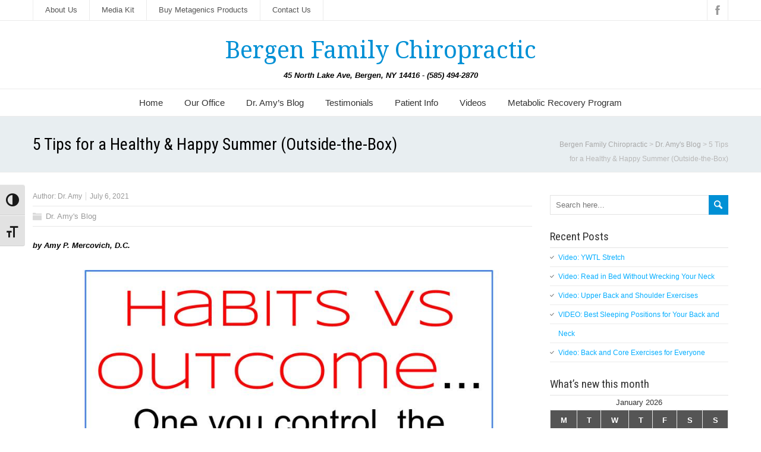

--- FILE ---
content_type: text/html; charset=UTF-8
request_url: http://www.bergenchiro.com/2021/5-tips-for-a-healthy-happy-summer-outside-the-box/
body_size: 18886
content:
<!DOCTYPE html>
<!--[if IE 7]>
<html class="ie ie7" lang="en-US">
<![endif]-->
<!--[if IE 8]>
<html class="ie ie8" lang="en-US">
<![endif]-->
<!--[if !(IE 7) | !(IE 8)  ]><!-->
<html lang="en-US">
<!--<![endif]-->
<head>
  <meta charset="UTF-8" /> 
  <meta name="viewport" content="width=device-width" />  
  <link rel="pingback" href="http://www.bergenchiro.com/xmlrpc.php">  
  <!--[if lt IE 9]>
	<script src="http://www.bergenchiro.com/wp-content/themes/seasun/js/html5.js"></script>
	<![endif]-->
<title>5 Tips for a Healthy &#038; Happy Summer (Outside-the-Box) &#8211; Bergen Family Chiropractic</title>
<style type='text/css'>		.blog .container #main-content, .archive .container #main-content, .search .container #main-content { width: 100%; } .archive #sidebar { display: none; }		#wrapper #wrapper-header .site-title { font-family: "Droid Serif", Arial, Helvetica, sans-serif; }</style><meta name='robots' content='max-image-preview:large' />
<link rel='dns-prefetch' href='//www.bergenchiro.com' />
<link rel='dns-prefetch' href='//secure.gravatar.com' />
<link rel='dns-prefetch' href='//stats.wp.com' />
<link rel='dns-prefetch' href='//fonts.googleapis.com' />
<link rel='dns-prefetch' href='//v0.wordpress.com' />
<link rel="alternate" type="application/rss+xml" title="Bergen Family Chiropractic &raquo; Feed" href="http://www.bergenchiro.com/feed/" />
<link rel="alternate" type="application/rss+xml" title="Bergen Family Chiropractic &raquo; Comments Feed" href="http://www.bergenchiro.com/comments/feed/" />
<script type="text/javascript">
/* <![CDATA[ */
window._wpemojiSettings = {"baseUrl":"https:\/\/s.w.org\/images\/core\/emoji\/14.0.0\/72x72\/","ext":".png","svgUrl":"https:\/\/s.w.org\/images\/core\/emoji\/14.0.0\/svg\/","svgExt":".svg","source":{"concatemoji":"http:\/\/www.bergenchiro.com\/wp-includes\/js\/wp-emoji-release.min.js?ver=6.4.7"}};
/*! This file is auto-generated */
!function(i,n){var o,s,e;function c(e){try{var t={supportTests:e,timestamp:(new Date).valueOf()};sessionStorage.setItem(o,JSON.stringify(t))}catch(e){}}function p(e,t,n){e.clearRect(0,0,e.canvas.width,e.canvas.height),e.fillText(t,0,0);var t=new Uint32Array(e.getImageData(0,0,e.canvas.width,e.canvas.height).data),r=(e.clearRect(0,0,e.canvas.width,e.canvas.height),e.fillText(n,0,0),new Uint32Array(e.getImageData(0,0,e.canvas.width,e.canvas.height).data));return t.every(function(e,t){return e===r[t]})}function u(e,t,n){switch(t){case"flag":return n(e,"\ud83c\udff3\ufe0f\u200d\u26a7\ufe0f","\ud83c\udff3\ufe0f\u200b\u26a7\ufe0f")?!1:!n(e,"\ud83c\uddfa\ud83c\uddf3","\ud83c\uddfa\u200b\ud83c\uddf3")&&!n(e,"\ud83c\udff4\udb40\udc67\udb40\udc62\udb40\udc65\udb40\udc6e\udb40\udc67\udb40\udc7f","\ud83c\udff4\u200b\udb40\udc67\u200b\udb40\udc62\u200b\udb40\udc65\u200b\udb40\udc6e\u200b\udb40\udc67\u200b\udb40\udc7f");case"emoji":return!n(e,"\ud83e\udef1\ud83c\udffb\u200d\ud83e\udef2\ud83c\udfff","\ud83e\udef1\ud83c\udffb\u200b\ud83e\udef2\ud83c\udfff")}return!1}function f(e,t,n){var r="undefined"!=typeof WorkerGlobalScope&&self instanceof WorkerGlobalScope?new OffscreenCanvas(300,150):i.createElement("canvas"),a=r.getContext("2d",{willReadFrequently:!0}),o=(a.textBaseline="top",a.font="600 32px Arial",{});return e.forEach(function(e){o[e]=t(a,e,n)}),o}function t(e){var t=i.createElement("script");t.src=e,t.defer=!0,i.head.appendChild(t)}"undefined"!=typeof Promise&&(o="wpEmojiSettingsSupports",s=["flag","emoji"],n.supports={everything:!0,everythingExceptFlag:!0},e=new Promise(function(e){i.addEventListener("DOMContentLoaded",e,{once:!0})}),new Promise(function(t){var n=function(){try{var e=JSON.parse(sessionStorage.getItem(o));if("object"==typeof e&&"number"==typeof e.timestamp&&(new Date).valueOf()<e.timestamp+604800&&"object"==typeof e.supportTests)return e.supportTests}catch(e){}return null}();if(!n){if("undefined"!=typeof Worker&&"undefined"!=typeof OffscreenCanvas&&"undefined"!=typeof URL&&URL.createObjectURL&&"undefined"!=typeof Blob)try{var e="postMessage("+f.toString()+"("+[JSON.stringify(s),u.toString(),p.toString()].join(",")+"));",r=new Blob([e],{type:"text/javascript"}),a=new Worker(URL.createObjectURL(r),{name:"wpTestEmojiSupports"});return void(a.onmessage=function(e){c(n=e.data),a.terminate(),t(n)})}catch(e){}c(n=f(s,u,p))}t(n)}).then(function(e){for(var t in e)n.supports[t]=e[t],n.supports.everything=n.supports.everything&&n.supports[t],"flag"!==t&&(n.supports.everythingExceptFlag=n.supports.everythingExceptFlag&&n.supports[t]);n.supports.everythingExceptFlag=n.supports.everythingExceptFlag&&!n.supports.flag,n.DOMReady=!1,n.readyCallback=function(){n.DOMReady=!0}}).then(function(){return e}).then(function(){var e;n.supports.everything||(n.readyCallback(),(e=n.source||{}).concatemoji?t(e.concatemoji):e.wpemoji&&e.twemoji&&(t(e.twemoji),t(e.wpemoji)))}))}((window,document),window._wpemojiSettings);
/* ]]> */
</script>
<link rel='stylesheet' id='colorbox-theme1-css' href='http://www.bergenchiro.com/wp-content/plugins/jquery-colorbox/themes/theme1/colorbox.css?ver=4.6.2' type='text/css' media='screen' />
<style id='wp-emoji-styles-inline-css' type='text/css'>

	img.wp-smiley, img.emoji {
		display: inline !important;
		border: none !important;
		box-shadow: none !important;
		height: 1em !important;
		width: 1em !important;
		margin: 0 0.07em !important;
		vertical-align: -0.1em !important;
		background: none !important;
		padding: 0 !important;
	}
</style>
<link rel='stylesheet' id='wp-block-library-css' href='http://www.bergenchiro.com/wp-includes/css/dist/block-library/style.min.css?ver=6.4.7' type='text/css' media='all' />
<style id='wp-block-library-inline-css' type='text/css'>
.has-text-align-justify{text-align:justify;}
</style>
<link rel='stylesheet' id='mediaelement-css' href='http://www.bergenchiro.com/wp-includes/js/mediaelement/mediaelementplayer-legacy.min.css?ver=4.2.17' type='text/css' media='all' />
<link rel='stylesheet' id='wp-mediaelement-css' href='http://www.bergenchiro.com/wp-includes/js/mediaelement/wp-mediaelement.min.css?ver=6.4.7' type='text/css' media='all' />
<style id='classic-theme-styles-inline-css' type='text/css'>
/*! This file is auto-generated */
.wp-block-button__link{color:#fff;background-color:#32373c;border-radius:9999px;box-shadow:none;text-decoration:none;padding:calc(.667em + 2px) calc(1.333em + 2px);font-size:1.125em}.wp-block-file__button{background:#32373c;color:#fff;text-decoration:none}
</style>
<style id='global-styles-inline-css' type='text/css'>
body{--wp--preset--color--black: #000000;--wp--preset--color--cyan-bluish-gray: #abb8c3;--wp--preset--color--white: #ffffff;--wp--preset--color--pale-pink: #f78da7;--wp--preset--color--vivid-red: #cf2e2e;--wp--preset--color--luminous-vivid-orange: #ff6900;--wp--preset--color--luminous-vivid-amber: #fcb900;--wp--preset--color--light-green-cyan: #7bdcb5;--wp--preset--color--vivid-green-cyan: #00d084;--wp--preset--color--pale-cyan-blue: #8ed1fc;--wp--preset--color--vivid-cyan-blue: #0693e3;--wp--preset--color--vivid-purple: #9b51e0;--wp--preset--gradient--vivid-cyan-blue-to-vivid-purple: linear-gradient(135deg,rgba(6,147,227,1) 0%,rgb(155,81,224) 100%);--wp--preset--gradient--light-green-cyan-to-vivid-green-cyan: linear-gradient(135deg,rgb(122,220,180) 0%,rgb(0,208,130) 100%);--wp--preset--gradient--luminous-vivid-amber-to-luminous-vivid-orange: linear-gradient(135deg,rgba(252,185,0,1) 0%,rgba(255,105,0,1) 100%);--wp--preset--gradient--luminous-vivid-orange-to-vivid-red: linear-gradient(135deg,rgba(255,105,0,1) 0%,rgb(207,46,46) 100%);--wp--preset--gradient--very-light-gray-to-cyan-bluish-gray: linear-gradient(135deg,rgb(238,238,238) 0%,rgb(169,184,195) 100%);--wp--preset--gradient--cool-to-warm-spectrum: linear-gradient(135deg,rgb(74,234,220) 0%,rgb(151,120,209) 20%,rgb(207,42,186) 40%,rgb(238,44,130) 60%,rgb(251,105,98) 80%,rgb(254,248,76) 100%);--wp--preset--gradient--blush-light-purple: linear-gradient(135deg,rgb(255,206,236) 0%,rgb(152,150,240) 100%);--wp--preset--gradient--blush-bordeaux: linear-gradient(135deg,rgb(254,205,165) 0%,rgb(254,45,45) 50%,rgb(107,0,62) 100%);--wp--preset--gradient--luminous-dusk: linear-gradient(135deg,rgb(255,203,112) 0%,rgb(199,81,192) 50%,rgb(65,88,208) 100%);--wp--preset--gradient--pale-ocean: linear-gradient(135deg,rgb(255,245,203) 0%,rgb(182,227,212) 50%,rgb(51,167,181) 100%);--wp--preset--gradient--electric-grass: linear-gradient(135deg,rgb(202,248,128) 0%,rgb(113,206,126) 100%);--wp--preset--gradient--midnight: linear-gradient(135deg,rgb(2,3,129) 0%,rgb(40,116,252) 100%);--wp--preset--font-size--small: 13px;--wp--preset--font-size--medium: 20px;--wp--preset--font-size--large: 36px;--wp--preset--font-size--x-large: 42px;--wp--preset--spacing--20: 0.44rem;--wp--preset--spacing--30: 0.67rem;--wp--preset--spacing--40: 1rem;--wp--preset--spacing--50: 1.5rem;--wp--preset--spacing--60: 2.25rem;--wp--preset--spacing--70: 3.38rem;--wp--preset--spacing--80: 5.06rem;--wp--preset--shadow--natural: 6px 6px 9px rgba(0, 0, 0, 0.2);--wp--preset--shadow--deep: 12px 12px 50px rgba(0, 0, 0, 0.4);--wp--preset--shadow--sharp: 6px 6px 0px rgba(0, 0, 0, 0.2);--wp--preset--shadow--outlined: 6px 6px 0px -3px rgba(255, 255, 255, 1), 6px 6px rgba(0, 0, 0, 1);--wp--preset--shadow--crisp: 6px 6px 0px rgba(0, 0, 0, 1);}:where(.is-layout-flex){gap: 0.5em;}:where(.is-layout-grid){gap: 0.5em;}body .is-layout-flow > .alignleft{float: left;margin-inline-start: 0;margin-inline-end: 2em;}body .is-layout-flow > .alignright{float: right;margin-inline-start: 2em;margin-inline-end: 0;}body .is-layout-flow > .aligncenter{margin-left: auto !important;margin-right: auto !important;}body .is-layout-constrained > .alignleft{float: left;margin-inline-start: 0;margin-inline-end: 2em;}body .is-layout-constrained > .alignright{float: right;margin-inline-start: 2em;margin-inline-end: 0;}body .is-layout-constrained > .aligncenter{margin-left: auto !important;margin-right: auto !important;}body .is-layout-constrained > :where(:not(.alignleft):not(.alignright):not(.alignfull)){max-width: var(--wp--style--global--content-size);margin-left: auto !important;margin-right: auto !important;}body .is-layout-constrained > .alignwide{max-width: var(--wp--style--global--wide-size);}body .is-layout-flex{display: flex;}body .is-layout-flex{flex-wrap: wrap;align-items: center;}body .is-layout-flex > *{margin: 0;}body .is-layout-grid{display: grid;}body .is-layout-grid > *{margin: 0;}:where(.wp-block-columns.is-layout-flex){gap: 2em;}:where(.wp-block-columns.is-layout-grid){gap: 2em;}:where(.wp-block-post-template.is-layout-flex){gap: 1.25em;}:where(.wp-block-post-template.is-layout-grid){gap: 1.25em;}.has-black-color{color: var(--wp--preset--color--black) !important;}.has-cyan-bluish-gray-color{color: var(--wp--preset--color--cyan-bluish-gray) !important;}.has-white-color{color: var(--wp--preset--color--white) !important;}.has-pale-pink-color{color: var(--wp--preset--color--pale-pink) !important;}.has-vivid-red-color{color: var(--wp--preset--color--vivid-red) !important;}.has-luminous-vivid-orange-color{color: var(--wp--preset--color--luminous-vivid-orange) !important;}.has-luminous-vivid-amber-color{color: var(--wp--preset--color--luminous-vivid-amber) !important;}.has-light-green-cyan-color{color: var(--wp--preset--color--light-green-cyan) !important;}.has-vivid-green-cyan-color{color: var(--wp--preset--color--vivid-green-cyan) !important;}.has-pale-cyan-blue-color{color: var(--wp--preset--color--pale-cyan-blue) !important;}.has-vivid-cyan-blue-color{color: var(--wp--preset--color--vivid-cyan-blue) !important;}.has-vivid-purple-color{color: var(--wp--preset--color--vivid-purple) !important;}.has-black-background-color{background-color: var(--wp--preset--color--black) !important;}.has-cyan-bluish-gray-background-color{background-color: var(--wp--preset--color--cyan-bluish-gray) !important;}.has-white-background-color{background-color: var(--wp--preset--color--white) !important;}.has-pale-pink-background-color{background-color: var(--wp--preset--color--pale-pink) !important;}.has-vivid-red-background-color{background-color: var(--wp--preset--color--vivid-red) !important;}.has-luminous-vivid-orange-background-color{background-color: var(--wp--preset--color--luminous-vivid-orange) !important;}.has-luminous-vivid-amber-background-color{background-color: var(--wp--preset--color--luminous-vivid-amber) !important;}.has-light-green-cyan-background-color{background-color: var(--wp--preset--color--light-green-cyan) !important;}.has-vivid-green-cyan-background-color{background-color: var(--wp--preset--color--vivid-green-cyan) !important;}.has-pale-cyan-blue-background-color{background-color: var(--wp--preset--color--pale-cyan-blue) !important;}.has-vivid-cyan-blue-background-color{background-color: var(--wp--preset--color--vivid-cyan-blue) !important;}.has-vivid-purple-background-color{background-color: var(--wp--preset--color--vivid-purple) !important;}.has-black-border-color{border-color: var(--wp--preset--color--black) !important;}.has-cyan-bluish-gray-border-color{border-color: var(--wp--preset--color--cyan-bluish-gray) !important;}.has-white-border-color{border-color: var(--wp--preset--color--white) !important;}.has-pale-pink-border-color{border-color: var(--wp--preset--color--pale-pink) !important;}.has-vivid-red-border-color{border-color: var(--wp--preset--color--vivid-red) !important;}.has-luminous-vivid-orange-border-color{border-color: var(--wp--preset--color--luminous-vivid-orange) !important;}.has-luminous-vivid-amber-border-color{border-color: var(--wp--preset--color--luminous-vivid-amber) !important;}.has-light-green-cyan-border-color{border-color: var(--wp--preset--color--light-green-cyan) !important;}.has-vivid-green-cyan-border-color{border-color: var(--wp--preset--color--vivid-green-cyan) !important;}.has-pale-cyan-blue-border-color{border-color: var(--wp--preset--color--pale-cyan-blue) !important;}.has-vivid-cyan-blue-border-color{border-color: var(--wp--preset--color--vivid-cyan-blue) !important;}.has-vivid-purple-border-color{border-color: var(--wp--preset--color--vivid-purple) !important;}.has-vivid-cyan-blue-to-vivid-purple-gradient-background{background: var(--wp--preset--gradient--vivid-cyan-blue-to-vivid-purple) !important;}.has-light-green-cyan-to-vivid-green-cyan-gradient-background{background: var(--wp--preset--gradient--light-green-cyan-to-vivid-green-cyan) !important;}.has-luminous-vivid-amber-to-luminous-vivid-orange-gradient-background{background: var(--wp--preset--gradient--luminous-vivid-amber-to-luminous-vivid-orange) !important;}.has-luminous-vivid-orange-to-vivid-red-gradient-background{background: var(--wp--preset--gradient--luminous-vivid-orange-to-vivid-red) !important;}.has-very-light-gray-to-cyan-bluish-gray-gradient-background{background: var(--wp--preset--gradient--very-light-gray-to-cyan-bluish-gray) !important;}.has-cool-to-warm-spectrum-gradient-background{background: var(--wp--preset--gradient--cool-to-warm-spectrum) !important;}.has-blush-light-purple-gradient-background{background: var(--wp--preset--gradient--blush-light-purple) !important;}.has-blush-bordeaux-gradient-background{background: var(--wp--preset--gradient--blush-bordeaux) !important;}.has-luminous-dusk-gradient-background{background: var(--wp--preset--gradient--luminous-dusk) !important;}.has-pale-ocean-gradient-background{background: var(--wp--preset--gradient--pale-ocean) !important;}.has-electric-grass-gradient-background{background: var(--wp--preset--gradient--electric-grass) !important;}.has-midnight-gradient-background{background: var(--wp--preset--gradient--midnight) !important;}.has-small-font-size{font-size: var(--wp--preset--font-size--small) !important;}.has-medium-font-size{font-size: var(--wp--preset--font-size--medium) !important;}.has-large-font-size{font-size: var(--wp--preset--font-size--large) !important;}.has-x-large-font-size{font-size: var(--wp--preset--font-size--x-large) !important;}
.wp-block-navigation a:where(:not(.wp-element-button)){color: inherit;}
:where(.wp-block-post-template.is-layout-flex){gap: 1.25em;}:where(.wp-block-post-template.is-layout-grid){gap: 1.25em;}
:where(.wp-block-columns.is-layout-flex){gap: 2em;}:where(.wp-block-columns.is-layout-grid){gap: 2em;}
.wp-block-pullquote{font-size: 1.5em;line-height: 1.6;}
</style>
<style id='calendar-style-inline-css' type='text/css'>
    .calnk a:hover {
        background-position:0 0;
        text-decoration:none;  
        color:#000000;
        border-bottom:1px dotted #000000;
     }
    .calnk a:visited {
        text-decoration:none;
        color:#000000;
        border-bottom:1px dotted #000000;
    }
    .calnk a {
        text-decoration:none; 
        color:#000000; 
        border-bottom:1px dotted #000000;
    }
    .calnk a span { 
        display:none; 
    }
    .calnk a:hover span {
        color:#333333; 
        background:#F6F79B; 
        display:block;
        position:absolute; 
        margin-top:1px; 
        padding:5px; 
        width:150px; 
        z-index:100;
        line-height:1.2em;
    }
    .calendar-table {
        border:0 !important;
        width:100% !important;
        border-collapse:separate !important;
        border-spacing:2px !important;
    }
    .calendar-heading {
        height:25px;
        text-align:center;
        border:1px solid #D6DED5;
        background-color:#E4EBE3;
    }
    .calendar-next {
        width:25%;
        text-align:center;
    }
    .calendar-prev {
        width:25%;
        text-align:center;
    }
    .calendar-month {
        width:50%;
        text-align:center;
        font-weight:bold;
    }
    .normal-day-heading {
        text-align:center;
        width:25px;
        height:25px;
        font-size:0.8em;
        border:1px solid #DFE6DE;
        background-color:#EBF2EA;
    }
    .weekend-heading {
        text-align:center;
        width:25px;
        height:25px;
        font-size:0.8em;
        border:1px solid #DFE6DE;
        background-color:#EBF2EA;
        color:#FF0000;
    }
    .day-with-date {
        vertical-align:text-top;
        text-align:left;
        width:60px;
        height:60px;
        border:1px solid #DFE6DE;
    }
    .no-events {

    }
    .day-without-date {
        width:60px;
        height:60px;
        border:1px solid #E9F0E8;
    }
    span.weekend {
        color:#FF0000;
    }
    .current-day {
        vertical-align:text-top;
        text-align:left;
        width:60px;
        height:60px;
        border:1px solid #BFBFBF;
        background-color:#E4EBE3;
    }
    span.event {
        font-size:0.75em;
    }
    .kjo-link {
        font-size:0.75em;
        text-align:center;
    }
    .calendar-date-switcher {
        height:25px;
        text-align:center;
        border:1px solid #D6DED5;
        background-color:#E4EBE3;
    }
    .calendar-date-switcher form {
        margin:2px;
    }
    .calendar-date-switcher input {
        border:1px #D6DED5 solid;
        margin:0;
    }
    .calendar-date-switcher select {
        border:1px #D6DED5 solid;
        margin:0;
    }
    .calnk a:hover span span.event-title {
        padding:0;
        text-align:center;
        font-weight:bold;
        font-size:1.2em;
        margin-left:0px;
    }
    .calnk a:hover span span.event-title-break {
        width:96%;
        text-align:center;
        height:1px;
        margin-top:5px;
        margin-right:2%;
        padding:0;
        background-color:#000000;
        margin-left:0px;
    }
    .calnk a:hover span span.event-content-break {
        width:96%;
        text-align:center;
        height:1px;
        margin-top:5px;
        margin-right:2%;
        padding:0;
        background-color:#000000;
        margin-left:0px;
    }
    .page-upcoming-events {
        font-size:80%;
    }
    .page-todays-events {
        font-size:80%;
    }
    .calendar-table table,tbody,tr,td {
        margin:0 !important;
        padding:0 !important;
    }
    table.calendar-table {
        margin-bottom:5px !important;
    }
    .cat-key {
        width:100%;
        margin-top:30px;
        padding:5px;
        border:0 !important;
    }
    .cal-separate {
       border:0 !important;
       margin-top:10px;
    }
    table.cat-key {
       margin-top:5px !important;
       border:1px solid #DFE6DE !important;
       border-collapse:separate !important;
       border-spacing:4px !important;
       margin-left:2px !important;
       width:99.5% !important;
       margin-bottom:5px !important;
    }
    .cat-key td {
       border:0 !important;
    }
</style>
<link rel='stylesheet' id='contact-form-7-css' href='http://www.bergenchiro.com/wp-content/plugins/contact-form-7/includes/css/styles.css?ver=5.9.8' type='text/css' media='all' />
<link rel='stylesheet' id='ui-font-css' href='http://www.bergenchiro.com/wp-content/plugins/wp-accessibility/toolbar/fonts/css/a11y-toolbar.css?ver=2.1.7' type='text/css' media='all' />
<link rel='stylesheet' id='ui-a11y-css' href='http://www.bergenchiro.com/wp-content/plugins/wp-accessibility/toolbar/css/a11y.css?ver=2.1.7' type='text/css' media='all' />
<link rel='stylesheet' id='ui-fontsize.css-css' href='http://www.bergenchiro.com/wp-content/plugins/wp-accessibility/toolbar/css/a11y-fontsize.css?ver=2.1.7' type='text/css' media='all' />
<link rel='stylesheet' id='wpa-style-css' href='http://www.bergenchiro.com/wp-content/plugins/wp-accessibility/css/wpa-style.css?ver=2.1.7' type='text/css' media='all' />
<style id='wpa-style-inline-css' type='text/css'>
:root { --admin-bar-top : 7px; }
</style>
<link rel='stylesheet' id='seasun-google-font2-css' href='//fonts.googleapis.com/css?family=Droid+Serif&#038;ver=6.4.7' type='text/css' media='all' />
<link rel='stylesheet' id='seasun-style-css' href='http://www.bergenchiro.com/wp-content/themes/seasun/style.css?ver=6.4.7' type='text/css' media='all' />
<link rel='stylesheet' id='seasun-google-font-default-css' href='//fonts.googleapis.com/css?family=Roboto+Condensed&#038;subset=latin%2Clatin-ext&#038;ver=6.4.7' type='text/css' media='all' />
<link rel='stylesheet' id='social-logos-css' href='http://www.bergenchiro.com/wp-content/plugins/jetpack/_inc/social-logos/social-logos.min.css?ver=13.0.1' type='text/css' media='all' />
<link rel='stylesheet' id='jetpack_css-css' href='http://www.bergenchiro.com/wp-content/plugins/jetpack/css/jetpack.css?ver=13.0.1' type='text/css' media='all' />
<script type="text/javascript" src="http://www.bergenchiro.com/wp-includes/js/jquery/jquery.min.js?ver=3.7.1" id="jquery-core-js"></script>
<script type="text/javascript" src="http://www.bergenchiro.com/wp-includes/js/jquery/jquery-migrate.min.js?ver=3.4.1" id="jquery-migrate-js"></script>
<script type="text/javascript" id="colorbox-js-extra">
/* <![CDATA[ */
var jQueryColorboxSettingsArray = {"jQueryColorboxVersion":"4.6.2","colorboxInline":"false","colorboxIframe":"false","colorboxGroupId":"","colorboxTitle":"","colorboxWidth":"false","colorboxHeight":"false","colorboxMaxWidth":"false","colorboxMaxHeight":"false","colorboxSlideshow":"false","colorboxSlideshowAuto":"false","colorboxScalePhotos":"true","colorboxPreloading":"true","colorboxOverlayClose":"true","colorboxLoop":"true","colorboxEscKey":"true","colorboxArrowKey":"true","colorboxScrolling":"true","colorboxOpacity":"0.85","colorboxTransition":"elastic","colorboxSpeed":"350","colorboxSlideshowSpeed":"2500","colorboxClose":"close","colorboxNext":"next","colorboxPrevious":"previous","colorboxSlideshowStart":"start slideshow","colorboxSlideshowStop":"stop slideshow","colorboxCurrent":"{current} of {total} images","colorboxXhrError":"This content failed to load.","colorboxImgError":"This image failed to load.","colorboxImageMaxWidth":"90%","colorboxImageMaxHeight":"90%","colorboxImageHeight":"false","colorboxImageWidth":"false","colorboxLinkHeight":"false","colorboxLinkWidth":"false","colorboxInitialHeight":"100","colorboxInitialWidth":"300","autoColorboxJavaScript":"","autoHideFlash":"true","autoColorbox":"true","autoColorboxGalleries":"","addZoomOverlay":"","useGoogleJQuery":"","colorboxAddClassToLinks":""};
/* ]]> */
</script>
<script type="text/javascript" src="http://www.bergenchiro.com/wp-content/plugins/jquery-colorbox/js/jquery.colorbox-min.js?ver=1.4.33" id="colorbox-js"></script>
<script type="text/javascript" src="http://www.bergenchiro.com/wp-content/plugins/jquery-colorbox/js/jquery-colorbox-wrapper-min.js?ver=4.6.2" id="colorbox-wrapper-js"></script>
<script type="text/javascript" src="http://www.bergenchiro.com/wp-content/plugins/wp-accessibility/js/fingerprint.min.js?ver=2.1.7" id="wpa-fingerprintjs-js"></script>
<link rel="https://api.w.org/" href="http://www.bergenchiro.com/wp-json/" /><link rel="alternate" type="application/json" href="http://www.bergenchiro.com/wp-json/wp/v2/posts/3241" /><link rel="EditURI" type="application/rsd+xml" title="RSD" href="http://www.bergenchiro.com/xmlrpc.php?rsd" />
<meta name="generator" content="WordPress 6.4.7" />
<link rel="canonical" href="http://www.bergenchiro.com/2021/5-tips-for-a-healthy-happy-summer-outside-the-box/" />
<link rel='shortlink' href='https://wp.me/pVmiK-Qh' />
<link rel="alternate" type="application/json+oembed" href="http://www.bergenchiro.com/wp-json/oembed/1.0/embed?url=http%3A%2F%2Fwww.bergenchiro.com%2F2021%2F5-tips-for-a-healthy-happy-summer-outside-the-box%2F" />
<link rel="alternate" type="text/xml+oembed" href="http://www.bergenchiro.com/wp-json/oembed/1.0/embed?url=http%3A%2F%2Fwww.bergenchiro.com%2F2021%2F5-tips-for-a-healthy-happy-summer-outside-the-box%2F&#038;format=xml" />
	<style>img#wpstats{display:none}</style>
		
<!-- Jetpack Open Graph Tags -->
<meta property="og:type" content="article" />
<meta property="og:title" content="5 Tips for a Healthy &#038; Happy Summer (Outside-the-Box)" />
<meta property="og:url" content="http://www.bergenchiro.com/2021/5-tips-for-a-healthy-happy-summer-outside-the-box/" />
<meta property="og:description" content="by Amy P. Mercovich, D.C. 1. Habits vs Outcome&#8230; You can try to make something happen as hard as you want, yet usually the outcome of our efforts are a happenstance, not a guarantee. The great…" />
<meta property="article:published_time" content="2021-07-06T14:28:19+00:00" />
<meta property="article:modified_time" content="2021-07-06T14:50:23+00:00" />
<meta property="og:site_name" content="Bergen Family Chiropractic" />
<meta property="og:image" content="http://www.bergenchiro.com/wp-content/uploads/2021/07/comparison-thief-of-joy-3.jpg" />
<meta property="og:image:width" content="960" />
<meta property="og:image:height" content="540" />
<meta property="og:image:alt" content="" />
<meta property="og:locale" content="en_US" />
<meta name="twitter:text:title" content="5 Tips for a Healthy &#038; Happy Summer (Outside-the-Box)" />
<meta name="twitter:image" content="http://www.bergenchiro.com/wp-content/uploads/2021/07/comparison-thief-of-joy-3.jpg?w=640" />
<meta name="twitter:card" content="summary_large_image" />

<!-- End Jetpack Open Graph Tags -->
   
</head>
 
<body class="post-template-default single single-post postid-3241 single-format-standard" id="wrapper"> 
<header id="wrapper-header">
  <div class="top-navigation-wrapper">
    <div class="top-navigation">
<div class="menu-secondary-nav-container"><ul id="top-nav" class="menu"><li id="menu-item-1879" class="menu-item menu-item-type-post_type menu-item-object-page menu-item-1879"><a href="http://www.bergenchiro.com/about/">About Us</a></li>
<li id="menu-item-1862" class="menu-item menu-item-type-post_type menu-item-object-page menu-item-1862"><a href="http://www.bergenchiro.com/media-kit/">Media Kit</a></li>
<li id="menu-item-3136" class="menu-item menu-item-type-custom menu-item-object-custom menu-item-3136"><a href="http://bergenchiro.metagenics.com">Buy Metagenics Products</a></li>
<li id="menu-item-1878" class="menu-item menu-item-type-post_type menu-item-object-page menu-item-1878"><a href="http://www.bergenchiro.com/contact-us/">Contact Us</a></li>
</ul></div> 
    
      <div class="header-icons">
        <a class="social-icon facebook-icon" href="https://www.facebook.com/BergenFamilyChiropractic/" target="_blank"></a>
      </div>
    </div>
  </div>
  
  <div class="header-content-wrapper">
    <div class="header-content">
      <div class="title-box">
        <p class="site-title"><a href="http://www.bergenchiro.com/">Bergen Family Chiropractic</a></p>
<p style="margin-top:-20px;margin-bottom:10px;text-align:center;font-weight:bold;font-style:italic;font-size:.8em">45 North Lake Ave, Bergen, NY 14416  -  (585) 494-2870</p>
      </div>
    </div>
  </div>
  <div class="menu-panel-wrapper">
    <div class="menu-panel">
<div class="menu-main-menu-container"><ul id="main-nav" class="menu"><li id="menu-item-1858" class="menu-item menu-item-type-custom menu-item-object-custom menu-item-home menu-item-1858"><a href="http://www.bergenchiro.com">Home</a></li>
<li id="menu-item-1913" class="menu-item menu-item-type-post_type menu-item-object-page menu-item-1913"><a href="http://www.bergenchiro.com/about/">Our Office</a></li>
<li id="menu-item-1867" class="menu-item menu-item-type-taxonomy menu-item-object-category current-post-ancestor current-menu-parent current-post-parent menu-item-has-children menu-item-1867"><a href="http://www.bergenchiro.com/category/dr-amys-blog/">Dr. Amy&#8217;s Blog</a>
<ul class="sub-menu">
	<li id="menu-item-1868" class="menu-item menu-item-type-taxonomy menu-item-object-category first-menu-item menu-item-1868"><a href="http://www.bergenchiro.com/category/dr-amys-blog/health/">Health</a></li>
	<li id="menu-item-1869" class="menu-item menu-item-type-taxonomy menu-item-object-category menu-item-1869"><a href="http://www.bergenchiro.com/category/exercises/">Exercises</a></li>
	<li id="menu-item-2358" class="menu-item menu-item-type-taxonomy menu-item-object-category menu-item-2358"><a href="http://www.bergenchiro.com/category/dr-amys-blog/reasonable-lifestyle-tips/">Reasonable Lifestyle Tips</a></li>
	<li id="menu-item-1870" class="menu-item menu-item-type-taxonomy menu-item-object-category menu-item-1870"><a href="http://www.bergenchiro.com/category/dr-amys-blog/recipes/">Recipes</a></li>
	<li id="menu-item-1872" class="menu-item menu-item-type-taxonomy menu-item-object-category menu-item-1872"><a href="http://www.bergenchiro.com/category/chiropractic-research/">Chiropractic Research</a></li>
	<li id="menu-item-1874" class="menu-item menu-item-type-taxonomy menu-item-object-category last-menu-item menu-item-1874"><a href="http://www.bergenchiro.com/category/uncategorized/past-retreats-events-classes/">Past Retreats, Events, Classes</a></li>
</ul>
</li>
<li id="menu-item-1938" class="menu-item menu-item-type-post_type menu-item-object-page menu-item-1938"><a href="http://www.bergenchiro.com/testimonials/">Testimonials</a></li>
<li id="menu-item-1905" class="menu-item menu-item-type-custom menu-item-object-custom menu-item-has-children menu-item-1905"><a href="http://www.bergenchiro.com/patient-info">Patient Info</a>
<ul class="sub-menu">
	<li id="menu-item-1929" class="menu-item menu-item-type-post_type menu-item-object-page first-menu-item menu-item-1929"><a href="http://www.bergenchiro.com/new-patients/">New Patients Start Here</a></li>
	<li id="menu-item-1906" class="menu-item menu-item-type-taxonomy menu-item-object-category menu-item-1906"><a href="http://www.bergenchiro.com/category/patient-forms/">Patient Forms</a></li>
	<li id="menu-item-1939" class="menu-item menu-item-type-post_type menu-item-object-page menu-item-1939"><a href="http://www.bergenchiro.com/testimonials/">Testimonials</a></li>
	<li id="menu-item-1907" class="menu-item menu-item-type-taxonomy menu-item-object-category menu-item-1907"><a href="http://www.bergenchiro.com/category/exercises/spinal-health-exercises/">Back Pain &amp; Spinal Health</a></li>
	<li id="menu-item-1908" class="menu-item menu-item-type-taxonomy menu-item-object-category last-menu-item menu-item-1908"><a href="http://www.bergenchiro.com/category/exercises/stretch-breaks/">Stretch Breaks</a></li>
</ul>
</li>
<li id="menu-item-1962" class="menu-item menu-item-type-taxonomy menu-item-object-category menu-item-1962"><a href="http://www.bergenchiro.com/category/videos/">Videos</a></li>
<li id="menu-item-4120" class="menu-item menu-item-type-post_type menu-item-object-page menu-item-4120"><a href="http://www.bergenchiro.com/metabolic-recovery-program/">Metabolic Recovery Program</a></li>
</ul></div>    </div>
  </div>

</header> <!-- end of wrapper-header --><div id="wrapper-content">
  <div class="content-headline-wrapper">
    <div class="content-headline">
      <h1>5 Tips for a Healthy &#038; Happy Summer (Outside-the-Box)</h1>
<p class="breadcrumb-navigation"><span property="itemListElement" typeof="ListItem"><a property="item" typeof="WebPage" title="Go to Bergen Family Chiropractic." href="http://www.bergenchiro.com" class="home" ><span property="name">Bergen Family Chiropractic</span></a><meta property="position" content="1"></span> &gt; <span property="itemListElement" typeof="ListItem"><a property="item" typeof="WebPage" title="Go to the Dr. Amy&#039;s Blog Category archives." href="http://www.bergenchiro.com/category/dr-amys-blog/" class="taxonomy category" ><span property="name">Dr. Amy's Blog</span></a><meta property="position" content="2"></span> &gt; <span property="itemListElement" typeof="ListItem"><span property="name" class="post post-post current-item">5 Tips for a Healthy &#038; Happy Summer (Outside-the-Box)</span><meta property="url" content="http://www.bergenchiro.com/2021/5-tips-for-a-healthy-happy-summer-outside-the-box/"><meta property="position" content="3"></span></p>    </div>
  </div>
  <div class="container">
  <div id="main-content">
    <article id="content">
      <p class="post-meta">
        <span class="post-info-author">Author: <a href="http://www.bergenchiro.com/author/amyp/" title="Posts by Dr. Amy" rel="author">Dr. Amy</a></span>
        <span class="post-info-date">July 6, 2021</span>
      </p> 
      <div class="post-info">
        <p class="post-category"><span class="post-info-category"><a href="http://www.bergenchiro.com/category/dr-amys-blog/" rel="category tag">Dr. Amy's Blog</a></span></p>
        <p class="post-tags"></p>
      </div>
      <div class="entry-content">

<p><strong><em>by Amy P. Mercovich, D.C.</em></strong></p>



<figure class="wp-block-image size-large"><img fetchpriority="high" decoding="async" width="960" height="540" src="http://www.bergenchiro.com/wp-content/uploads/2021/07/comparison-thief-of-joy-3.jpg" alt="" class="wp-image-3243 colorbox-3241" srcset="http://www.bergenchiro.com/wp-content/uploads/2021/07/comparison-thief-of-joy-3.jpg 960w, http://www.bergenchiro.com/wp-content/uploads/2021/07/comparison-thief-of-joy-3-300x169.jpg 300w, http://www.bergenchiro.com/wp-content/uploads/2021/07/comparison-thief-of-joy-3-768x432.jpg 768w" sizes="(max-width: 960px) 100vw, 960px" /></figure>



<p>1. Habits vs Outcome&#8230; You can try to make something happen as hard as you want, yet usually the outcome of our efforts are a happenstance, not a guarantee. </p>



<p>The great news? You get to control your habits and you can create a happy life by cultivating habits that align with a greater chance for health, happiness, love, joy, success&#8230; all the things you want! </p>



<p>The bad news? You don&#8217;t get to control the outcome of those efforts!!!</p>



<p>Want more good news?  You can use this to take all of the pressure off of yourself.  Cultivate the daily practices that are healthy, joyful, active, social, earth-friendly, strong, self-loving, peaceful, accepting, forgiving, compassionate, stimulating, pleasurable, relaxing&#8230;.all the adjectives you want.  That&#8217;s it.  Stop worrying about the outcomes which you cannot control.  We only live in one moment at a time anyway.  Just do as many moments as you can being the person you want to be with the habits that you want to have.  </p>



<p>That, my friends, is living a good life.  If we look at this from a health perspective, this means being active most days but not worrying about whether you can run a mile in six minutes or lift 200 pounds.  This means eating fruits and vegetables and good proteins everyday but not worrying about whether it makes you lose weight or not.  This means going to bed at your set bedtime but not worrying whether or not you fall right to sleep.  This means doing your daily posture stretches and using your devices the way you should for good posture but not worrying about the fact that you will still shrink a bit as you age. </p>



<figure class="wp-block-image size-large is-resized"><img decoding="async" src="http://www.bergenchiro.com/wp-content/uploads/2021/07/IMG_8170_Original-e1625577592928-824x1024.jpg" alt="" class="wp-image-3237 colorbox-3241" width="412" height="512" srcset="http://www.bergenchiro.com/wp-content/uploads/2021/07/IMG_8170_Original-e1625577592928-824x1024.jpg 824w, http://www.bergenchiro.com/wp-content/uploads/2021/07/IMG_8170_Original-e1625577592928-242x300.jpg 242w, http://www.bergenchiro.com/wp-content/uploads/2021/07/IMG_8170_Original-e1625577592928-768x954.jpg 768w, http://www.bergenchiro.com/wp-content/uploads/2021/07/IMG_8170_Original-e1625577592928-1237x1536.jpg 1237w, http://www.bergenchiro.com/wp-content/uploads/2021/07/IMG_8170_Original-e1625577592928-1170x1453.jpg 1170w, http://www.bergenchiro.com/wp-content/uploads/2021/07/IMG_8170_Original-e1625577592928.jpg 1284w" sizes="(max-width: 412px) 100vw, 412px" /></figure>



<p>2.Act like a kid again.  A friend of mine gave me a card once that read &#8220;Whatever you are doing today, do it with the confidence of a 4-year old in a Wonder Woman t-shirt.&#8221;  I love that!  I am not sure of the origin of the quote yet the sentiment is great.  Have that child-like mindset again.</p>



<p>Find something&#8230;ANYTHING&#8230;that makes you as happy as a kid on a new playground whooshing down the biggest slide for the first time.  Do something that makes you laugh so hard you think you might pee your pants.  Learn something new and go into the endeavor like a child would&#8230;fearless and confident that &#8220;I can do that!&#8221;</p>



<p>Bonus points if the thing you choose is active.  Moving our bodies is one of the biggest gifts and joys in life, in the opinion of this author.</p>



<figure class="wp-block-image size-large"><img decoding="async" width="960" height="540" src="http://www.bergenchiro.com/wp-content/uploads/2021/07/comparison-thief-of-joy.jpg" alt="" class="wp-image-3239 colorbox-3241" srcset="http://www.bergenchiro.com/wp-content/uploads/2021/07/comparison-thief-of-joy.jpg 960w, http://www.bergenchiro.com/wp-content/uploads/2021/07/comparison-thief-of-joy-300x169.jpg 300w, http://www.bergenchiro.com/wp-content/uploads/2021/07/comparison-thief-of-joy-768x432.jpg 768w" sizes="(max-width: 960px) 100vw, 960px" /></figure>



<p>3.Stop the Comparison.  Theodore Roosevelt said &#8220;Comparison is the thief of joy.&#8221;  How true!  In the age of social media, some people are sadder than ever.  Obviously, there are many reasons for sadness but seeing what others are doing and thinking you aren&#8217;t good enough is a recipe for it.</p>



<p>What do we do instead?  Leave your technological comparison devices in another room.  Go outdoors sans phone.  Have a conversation with someone who makes you feel loved.  Hug.  Think about what you would say to a child who felt like they didn&#8217;t measure up.  Likely you would ask&#8230; &#8220;Did you do your best?&#8221;  After a nod of yes, you would say&#8230; &#8220;Then that&#8217;s great/perfect!  Nice work.&#8221;  Have that same compassion for yourself.</p>



<p>Another perspective regarding comparison is to ask yourself why you are even doing what you are doing?  Are you on social media looking for validation?  Are you buying things to &#8220;keep up with the Joneses?&#8221;  Are you doing an activity because you feel obligated to?  Basically, if you are doing something because it is good for you, your family, the community, or the planet OR because it brings you joy, then carry on.  If you are doing something to keep up, for a fear of missing out, to prove anything, for obligations, etc, then consider stopping it.</p>



<p>There is a great video clip online where Bob Newhart is a therapist and a person is telling him all their problems.  He keeps interrupting them saying &#8220;just stop it.&#8221;  Just stop.  It&#8217;s funny and it&#8217;s also weirdly difficult.  But, does it have to be difficult?  Probably not.  At the very least, we can all stop the comparison and revel in our unique selves.  Be you&#8230;the perfect, authentic you.</p>



<figure class="wp-block-image size-large is-resized"><img loading="lazy" decoding="async" src="http://www.bergenchiro.com/wp-content/uploads/2021/07/IMG_1712-1024x768.jpg" alt="" class="wp-image-3238 colorbox-3241" width="512" height="384" srcset="http://www.bergenchiro.com/wp-content/uploads/2021/07/IMG_1712-1024x768.jpg 1024w, http://www.bergenchiro.com/wp-content/uploads/2021/07/IMG_1712-300x225.jpg 300w, http://www.bergenchiro.com/wp-content/uploads/2021/07/IMG_1712-768x576.jpg 768w, http://www.bergenchiro.com/wp-content/uploads/2021/07/IMG_1712-1536x1152.jpg 1536w, http://www.bergenchiro.com/wp-content/uploads/2021/07/IMG_1712-2048x1536.jpg 2048w, http://www.bergenchiro.com/wp-content/uploads/2021/07/IMG_1712-1170x878.jpg 1170w" sizes="(max-width: 512px) 100vw, 512px" /></figure>



<p>4.Connect with Nature.  </p>



<p>Be outdoors as much as possible.  Eat more plants.</p>



<p>Have you ever eaten a salad and had regret?  Have you ever come indoors from gardening all day and thought &#8220;that was a waste of time?&#8221;  Have you ever walked in the woods or kayaked on a lake and regretted that you weren&#8217;t scrolling through Facebook instead?  Have you ever gone berry picking and felt badly about it?</p>



<p>I am doubtful!  Almost any outdoor activity and time spent doing it is healthy for you.  (Remember, I said &#8220;almost.&#8221;  I am sure people with active imaginations can come up with a funny list of things that are not.)</p>



<p>List of fun and HEALTHY outdoor activities:  walk on the road or a high school track, outdoor concerts, amusement parks, make a slip &#8216;n slide with a hose and a plastic sheet, nature walk, bird watching, kick a soccer ball, shoot hoops, play four square, sit outdoors with the elderly person you are visiting, garden, pick berries, seek out new playgrounds, read on the deck, take your coffee or breakfast outside, walk around the building then eat your lunch at work, go camping, do a ropes course, swim, play tag.</p>



<p>Eat more plants.  Farmers&#8217; markets and CSAs abound these days.  Visit them and buy something different or in a larger quantity.  Don&#8217;t let those veggies go to waste!  Fruits and vegetables are where vitamins, minerals, and micro-nutrients live in our food sources.  Expand your weekly vegetable selection by one or more this Summer.  Find ways to put new or more herbs into your meals.  It&#8217;s a challenge!  Do you accept?</p>



<figure class="wp-block-image size-large"><img loading="lazy" decoding="async" width="1024" height="657" src="http://www.bergenchiro.com/wp-content/uploads/2021/07/IMG-1715-1024x657.jpg" alt="" class="wp-image-3246 colorbox-3241" srcset="http://www.bergenchiro.com/wp-content/uploads/2021/07/IMG-1715-1024x657.jpg 1024w, http://www.bergenchiro.com/wp-content/uploads/2021/07/IMG-1715-300x192.jpg 300w, http://www.bergenchiro.com/wp-content/uploads/2021/07/IMG-1715-768x493.jpg 768w, http://www.bergenchiro.com/wp-content/uploads/2021/07/IMG-1715-1536x985.jpg 1536w, http://www.bergenchiro.com/wp-content/uploads/2021/07/IMG-1715-2048x1313.jpg 2048w, http://www.bergenchiro.com/wp-content/uploads/2021/07/IMG-1715-1170x750.jpg 1170w" sizes="(max-width: 1024px) 100vw, 1024px" /></figure>



<p>5.Keep cool and hydrated this Summer in fun ways.</p>



<p>Make your own watermelon slushie with frozen watermelon chunks, seltzer, and a squirt of lime in a blender.  If you need your beverage to also replenish your electrolytes because you sweated a ton, then add a dash of salt to it.</p>



<p>Keep your water bottle with you at all times.  If you work outdoors or in a hot building, be VERY CONSCIENTIOUS to drink enough water.  Heat stroke is real.</p>



<p>Play in water such as a creek, pond, lake, or ocean.  You&#8217;ll feel like a kid again and it&#8217;s healthy and cooling.</p>



<p>Nothing beats the feel of a cool washcloth on the back of your neck when you are really hot.  Agree?</p>



<p>There you have it, Folks&#8230;.some &#8220;outside the box&#8221; ideas for a healthy and happy Summer. </p>
<div class="sharedaddy sd-sharing-enabled"><div class="robots-nocontent sd-block sd-social sd-social-icon-text sd-sharing"><h3 class="sd-title">Share this:</h3><div class="sd-content"><ul><li class="share-facebook"><a rel="nofollow noopener noreferrer" data-shared="sharing-facebook-3241" class="share-facebook sd-button share-icon" href="http://www.bergenchiro.com/2021/5-tips-for-a-healthy-happy-summer-outside-the-box/?share=facebook" target="_blank" title="Click to share on Facebook" ><span>Facebook</span></a></li><li class="share-x"><a rel="nofollow noopener noreferrer" data-shared="sharing-x-3241" class="share-x sd-button share-icon" href="http://www.bergenchiro.com/2021/5-tips-for-a-healthy-happy-summer-outside-the-box/?share=x" target="_blank" title="Click to share on X" ><span>X</span></a></li><li class="share-end"></li></ul></div></div></div>      </div>
<div id="seasun-post-nav" class="navigation" role="navigation">
	<div class="nav-wrapper">
  <p class="nav-previous"><a href="http://www.bergenchiro.com/2021/recipe-brown-rice-and-spring-vegetable-salad/" title="Recipe: Brown Rice and Spring Vegetable Salad">&larr; Previous post</a></p>
	<p class="nav-next"><a href="http://www.bergenchiro.com/2021/video-ywtl-posture-exercise/" title="Video: &quot;YWTL&quot; Posture Exercise">Next post &rarr;</a></p>
   </div>
</div>
 

<div id="comments" class="comments-area comments-area-post">

	
	
</div><!-- #comments .comments-area -->    </article> <!-- end of content -->
  </div>
<aside id="sidebar">
<div id="search-3" class="sidebar-widget widget_search"><form id="searchform" method="get" action="http://www.bergenchiro.com/">
  <div class="searchform-wrapper"><input type="text" value="" name="s" id="s" placeholder="Search here..." />
  <input type="image" src="http://www.bergenchiro.com/wp-content/themes/seasun/images/empty.gif" class="send" name="searchsubmit" alt="send" /></div>
</form></div>
		<div id="recent-posts-4" class="sidebar-widget widget_recent_entries">
		 <p class="sidebar-headline">Recent Posts</p>
		<ul>
											<li>
					<a href="http://www.bergenchiro.com/2026/video-ywtl-stretch/">Video: YWTL Stretch</a>
									</li>
											<li>
					<a href="http://www.bergenchiro.com/2025/video-read-in-bed-without-wrecking-your-neck/">Video: Read in Bed Without Wrecking Your Neck</a>
									</li>
											<li>
					<a href="http://www.bergenchiro.com/2025/video-upper-back-and-shoulder-exercises/">Video: Upper Back and Shoulder Exercises</a>
									</li>
											<li>
					<a href="http://www.bergenchiro.com/2025/video-best-sleeping-positions-for-your-back-and-neck/">VIDEO: Best Sleeping Positions for Your Back and Neck</a>
									</li>
											<li>
					<a href="http://www.bergenchiro.com/2025/video-back-and-core-exercises-for-everyone/">Video: Back and Core Exercises for Everyone</a>
									</li>
					</ul>

		</div><div id="calendar-6" class="sidebar-widget widget_calendar"> <p class="sidebar-headline">What&#8217;s new this month</p><div id="calendar_wrap" class="calendar_wrap"><table id="wp-calendar" class="wp-calendar-table">
	<caption>January 2026</caption>
	<thead>
	<tr>
		<th scope="col" title="Monday">M</th>
		<th scope="col" title="Tuesday">T</th>
		<th scope="col" title="Wednesday">W</th>
		<th scope="col" title="Thursday">T</th>
		<th scope="col" title="Friday">F</th>
		<th scope="col" title="Saturday">S</th>
		<th scope="col" title="Sunday">S</th>
	</tr>
	</thead>
	<tbody>
	<tr>
		<td colspan="3" class="pad">&nbsp;</td><td>1</td><td>2</td><td>3</td><td>4</td>
	</tr>
	<tr>
		<td>5</td><td>6</td><td>7</td><td>8</td><td>9</td><td>10</td><td>11</td>
	</tr>
	<tr>
		<td>12</td><td>13</td><td>14</td><td>15</td><td>16</td><td>17</td><td><a href="http://www.bergenchiro.com/2026/01/18/" aria-label="Posts published on January 18, 2026">18</a></td>
	</tr>
	<tr>
		<td>19</td><td id="today">20</td><td>21</td><td>22</td><td>23</td><td>24</td><td>25</td>
	</tr>
	<tr>
		<td>26</td><td>27</td><td>28</td><td>29</td><td>30</td><td>31</td>
		<td class="pad" colspan="1">&nbsp;</td>
	</tr>
	</tbody>
	</table><nav aria-label="Previous and next months" class="wp-calendar-nav">
		<span class="wp-calendar-nav-prev"><a href="http://www.bergenchiro.com/2025/12/">&laquo; Dec</a></span>
		<span class="pad">&nbsp;</span>
		<span class="wp-calendar-nav-next">&nbsp;</span>
	</nav></div></div><div id="tag_cloud-3" class="sidebar-widget widget_tag_cloud"> <p class="sidebar-headline">Popular Topics</p><div class="tagcloud"><a href="http://www.bergenchiro.com/tag/back-exercises/" class="tag-cloud-link tag-link-125 tag-link-position-1" style="font-size: 8pt;" aria-label="back exercises (1 item)">back exercises</a>
<a href="http://www.bergenchiro.com/tag/back-pain/" class="tag-cloud-link tag-link-62 tag-link-position-2" style="font-size: 13.753424657534pt;" aria-label="back pain (7 items)">back pain</a>
<a href="http://www.bergenchiro.com/tag/chiropractic/" class="tag-cloud-link tag-link-134 tag-link-position-3" style="font-size: 21.520547945205pt;" aria-label="chiropractic (50 items)">chiropractic</a>
<a href="http://www.bergenchiro.com/tag/core-score-technology/" class="tag-cloud-link tag-link-136 tag-link-position-4" style="font-size: 13.753424657534pt;" aria-label="CORE Score Technology (7 items)">CORE Score Technology</a>
<a href="http://www.bergenchiro.com/tag/exercise/" class="tag-cloud-link tag-link-14 tag-link-position-5" style="font-size: 17.58904109589pt;" aria-label="exercise (19 items)">exercise</a>
<a href="http://www.bergenchiro.com/tag/forms/" class="tag-cloud-link tag-link-18 tag-link-position-6" style="font-size: 8pt;" aria-label="forms (1 item)">forms</a>
<a href="http://www.bergenchiro.com/tag/health/" class="tag-cloud-link tag-link-143 tag-link-position-7" style="font-size: 22pt;" aria-label="Health (56 items)">Health</a>
<a href="http://www.bergenchiro.com/tag/healthy-eating/" class="tag-cloud-link tag-link-58 tag-link-position-8" style="font-size: 16.630136986301pt;" aria-label="healthy eating (15 items)">healthy eating</a>
<a href="http://www.bergenchiro.com/tag/lifestyle/" class="tag-cloud-link tag-link-84 tag-link-position-9" style="font-size: 15.479452054795pt;" aria-label="lifestyle (11 items)">lifestyle</a>
<a href="http://www.bergenchiro.com/tag/neck-pain/" class="tag-cloud-link tag-link-156 tag-link-position-10" style="font-size: 8pt;" aria-label="neck pain (1 item)">neck pain</a>
<a href="http://www.bergenchiro.com/tag/posture/" class="tag-cloud-link tag-link-19 tag-link-position-11" style="font-size: 19.315068493151pt;" aria-label="posture (29 items)">posture</a>
<a href="http://www.bergenchiro.com/tag/recipes/" class="tag-cloud-link tag-link-142 tag-link-position-12" style="font-size: 18.164383561644pt;" aria-label="Recipes (22 items)">Recipes</a>
<a href="http://www.bergenchiro.com/tag/spinal-health/" class="tag-cloud-link tag-link-29 tag-link-position-13" style="font-size: 21.232876712329pt;" aria-label="spinal health (47 items)">spinal health</a>
<a href="http://www.bergenchiro.com/tag/spine/" class="tag-cloud-link tag-link-155 tag-link-position-14" style="font-size: 10.876712328767pt;" aria-label="Spine (3 items)">Spine</a>
<a href="http://www.bergenchiro.com/tag/stress/" class="tag-cloud-link tag-link-39 tag-link-position-15" style="font-size: 9.7260273972603pt;" aria-label="Stress (2 items)">Stress</a>
<a href="http://www.bergenchiro.com/tag/stretches/" class="tag-cloud-link tag-link-63 tag-link-position-16" style="font-size: 15.767123287671pt;" aria-label="stretches (12 items)">stretches</a>
<a href="http://www.bergenchiro.com/tag/subluxation/" class="tag-cloud-link tag-link-141 tag-link-position-17" style="font-size: 17.397260273973pt;" aria-label="Subluxation (18 items)">Subluxation</a>
<a href="http://www.bergenchiro.com/tag/supplements/" class="tag-cloud-link tag-link-25 tag-link-position-18" style="font-size: 8pt;" aria-label="supplements (1 item)">supplements</a></div>
</div><div id="categories-4" class="sidebar-widget widget_categories"> <p class="sidebar-headline">Blog categories</p><form action="http://www.bergenchiro.com" method="get"><label class="screen-reader-text" for="cat">Blog categories</label><select  name='cat' id='cat' class='postform'>
	<option value='-1'>Select Category</option>
	<option class="level-0" value="135">Chiropractic Research&nbsp;&nbsp;(10)</option>
	<option class="level-0" value="3">Dr. Amy&#8217;s Blog&nbsp;&nbsp;(170)</option>
	<option class="level-1" value="36">&nbsp;&nbsp;&nbsp;Exercise Tips&nbsp;&nbsp;(9)</option>
	<option class="level-1" value="24">&nbsp;&nbsp;&nbsp;Health&nbsp;&nbsp;(38)</option>
	<option class="level-1" value="38">&nbsp;&nbsp;&nbsp;Kids&#8217; Wellness Club&nbsp;&nbsp;(2)</option>
	<option class="level-1" value="34">&nbsp;&nbsp;&nbsp;Posture Tips&nbsp;&nbsp;(11)</option>
	<option class="level-1" value="150">&nbsp;&nbsp;&nbsp;Reasonable Lifestyle Tips&nbsp;&nbsp;(9)</option>
	<option class="level-1" value="8">&nbsp;&nbsp;&nbsp;Recipes&nbsp;&nbsp;(22)</option>
	<option class="level-0" value="10">Exercises&nbsp;&nbsp;(19)</option>
	<option class="level-1" value="32">&nbsp;&nbsp;&nbsp;Back Pain &amp; Spinal Health&nbsp;&nbsp;(9)</option>
	<option class="level-1" value="31">&nbsp;&nbsp;&nbsp;Stretch Breaks&nbsp;&nbsp;(5)</option>
	<option class="level-0" value="130">Metagenics Products&nbsp;&nbsp;(1)</option>
	<option class="level-0" value="17">Patient Forms&nbsp;&nbsp;(2)</option>
	<option class="level-0" value="146">Testimonials&nbsp;&nbsp;(2)</option>
	<option class="level-0" value="1">Uncategorized&nbsp;&nbsp;(13)</option>
	<option class="level-1" value="131">&nbsp;&nbsp;&nbsp;Past Retreats, Events, Classes&nbsp;&nbsp;(13)</option>
	<option class="level-0" value="147">Videos&nbsp;&nbsp;(28)</option>
</select>
</form><script type="text/javascript">
/* <![CDATA[ */

(function() {
	var dropdown = document.getElementById( "cat" );
	function onCatChange() {
		if ( dropdown.options[ dropdown.selectedIndex ].value > 0 ) {
			dropdown.parentNode.submit();
		}
	}
	dropdown.onchange = onCatChange;
})();

/* ]]> */
</script>
</div></aside> <!-- end of sidebar -->  </div>
</div>     <!-- end of wrapper-content -->
<footer id="wrapper-footer">
  <div id="footer">
    <div class="footer-widget-area footer-widget-area-1">
<div id="archives-3" class="footer-widget widget_archive"><p class="footer-headline">Blog archives</p>		<label class="screen-reader-text" for="archives-dropdown-3">Blog archives</label>
		<select id="archives-dropdown-3" name="archive-dropdown">
			
			<option value="">Select Month</option>
				<option value='http://www.bergenchiro.com/2026/01/'> January 2026 </option>
	<option value='http://www.bergenchiro.com/2025/12/'> December 2025 </option>
	<option value='http://www.bergenchiro.com/2025/08/'> August 2025 </option>
	<option value='http://www.bergenchiro.com/2025/06/'> June 2025 </option>
	<option value='http://www.bergenchiro.com/2025/04/'> April 2025 </option>
	<option value='http://www.bergenchiro.com/2024/11/'> November 2024 </option>
	<option value='http://www.bergenchiro.com/2024/05/'> May 2024 </option>
	<option value='http://www.bergenchiro.com/2024/04/'> April 2024 </option>
	<option value='http://www.bergenchiro.com/2024/02/'> February 2024 </option>
	<option value='http://www.bergenchiro.com/2024/01/'> January 2024 </option>
	<option value='http://www.bergenchiro.com/2023/12/'> December 2023 </option>
	<option value='http://www.bergenchiro.com/2023/09/'> September 2023 </option>
	<option value='http://www.bergenchiro.com/2023/07/'> July 2023 </option>
	<option value='http://www.bergenchiro.com/2023/05/'> May 2023 </option>
	<option value='http://www.bergenchiro.com/2023/03/'> March 2023 </option>
	<option value='http://www.bergenchiro.com/2023/02/'> February 2023 </option>
	<option value='http://www.bergenchiro.com/2022/12/'> December 2022 </option>
	<option value='http://www.bergenchiro.com/2022/11/'> November 2022 </option>
	<option value='http://www.bergenchiro.com/2022/10/'> October 2022 </option>
	<option value='http://www.bergenchiro.com/2022/08/'> August 2022 </option>
	<option value='http://www.bergenchiro.com/2022/06/'> June 2022 </option>
	<option value='http://www.bergenchiro.com/2022/05/'> May 2022 </option>
	<option value='http://www.bergenchiro.com/2022/01/'> January 2022 </option>
	<option value='http://www.bergenchiro.com/2021/10/'> October 2021 </option>
	<option value='http://www.bergenchiro.com/2021/09/'> September 2021 </option>
	<option value='http://www.bergenchiro.com/2021/08/'> August 2021 </option>
	<option value='http://www.bergenchiro.com/2021/07/'> July 2021 </option>
	<option value='http://www.bergenchiro.com/2021/05/'> May 2021 </option>
	<option value='http://www.bergenchiro.com/2021/01/'> January 2021 </option>
	<option value='http://www.bergenchiro.com/2020/12/'> December 2020 </option>
	<option value='http://www.bergenchiro.com/2020/08/'> August 2020 </option>
	<option value='http://www.bergenchiro.com/2020/06/'> June 2020 </option>
	<option value='http://www.bergenchiro.com/2020/05/'> May 2020 </option>
	<option value='http://www.bergenchiro.com/2020/04/'> April 2020 </option>
	<option value='http://www.bergenchiro.com/2020/02/'> February 2020 </option>
	<option value='http://www.bergenchiro.com/2020/01/'> January 2020 </option>
	<option value='http://www.bergenchiro.com/2019/12/'> December 2019 </option>
	<option value='http://www.bergenchiro.com/2019/11/'> November 2019 </option>
	<option value='http://www.bergenchiro.com/2019/10/'> October 2019 </option>
	<option value='http://www.bergenchiro.com/2019/08/'> August 2019 </option>
	<option value='http://www.bergenchiro.com/2019/05/'> May 2019 </option>
	<option value='http://www.bergenchiro.com/2019/04/'> April 2019 </option>
	<option value='http://www.bergenchiro.com/2019/03/'> March 2019 </option>
	<option value='http://www.bergenchiro.com/2019/02/'> February 2019 </option>
	<option value='http://www.bergenchiro.com/2019/01/'> January 2019 </option>
	<option value='http://www.bergenchiro.com/2018/12/'> December 2018 </option>
	<option value='http://www.bergenchiro.com/2018/11/'> November 2018 </option>
	<option value='http://www.bergenchiro.com/2018/10/'> October 2018 </option>
	<option value='http://www.bergenchiro.com/2018/08/'> August 2018 </option>
	<option value='http://www.bergenchiro.com/2018/07/'> July 2018 </option>
	<option value='http://www.bergenchiro.com/2018/06/'> June 2018 </option>
	<option value='http://www.bergenchiro.com/2018/05/'> May 2018 </option>
	<option value='http://www.bergenchiro.com/2018/03/'> March 2018 </option>
	<option value='http://www.bergenchiro.com/2018/02/'> February 2018 </option>
	<option value='http://www.bergenchiro.com/2018/01/'> January 2018 </option>
	<option value='http://www.bergenchiro.com/2017/11/'> November 2017 </option>
	<option value='http://www.bergenchiro.com/2017/10/'> October 2017 </option>
	<option value='http://www.bergenchiro.com/2017/09/'> September 2017 </option>
	<option value='http://www.bergenchiro.com/2017/08/'> August 2017 </option>
	<option value='http://www.bergenchiro.com/2017/06/'> June 2017 </option>
	<option value='http://www.bergenchiro.com/2017/05/'> May 2017 </option>
	<option value='http://www.bergenchiro.com/2017/03/'> March 2017 </option>
	<option value='http://www.bergenchiro.com/2017/02/'> February 2017 </option>
	<option value='http://www.bergenchiro.com/2016/12/'> December 2016 </option>
	<option value='http://www.bergenchiro.com/2016/10/'> October 2016 </option>
	<option value='http://www.bergenchiro.com/2016/08/'> August 2016 </option>
	<option value='http://www.bergenchiro.com/2016/06/'> June 2016 </option>
	<option value='http://www.bergenchiro.com/2016/05/'> May 2016 </option>
	<option value='http://www.bergenchiro.com/2016/03/'> March 2016 </option>
	<option value='http://www.bergenchiro.com/2015/12/'> December 2015 </option>
	<option value='http://www.bergenchiro.com/2015/06/'> June 2015 </option>
	<option value='http://www.bergenchiro.com/2015/02/'> February 2015 </option>
	<option value='http://www.bergenchiro.com/2015/01/'> January 2015 </option>
	<option value='http://www.bergenchiro.com/2014/10/'> October 2014 </option>
	<option value='http://www.bergenchiro.com/2014/08/'> August 2014 </option>
	<option value='http://www.bergenchiro.com/2014/07/'> July 2014 </option>
	<option value='http://www.bergenchiro.com/2014/05/'> May 2014 </option>
	<option value='http://www.bergenchiro.com/2014/04/'> April 2014 </option>
	<option value='http://www.bergenchiro.com/2014/03/'> March 2014 </option>
	<option value='http://www.bergenchiro.com/2014/01/'> January 2014 </option>
	<option value='http://www.bergenchiro.com/2013/12/'> December 2013 </option>
	<option value='http://www.bergenchiro.com/2013/10/'> October 2013 </option>
	<option value='http://www.bergenchiro.com/2013/08/'> August 2013 </option>
	<option value='http://www.bergenchiro.com/2013/06/'> June 2013 </option>
	<option value='http://www.bergenchiro.com/2013/04/'> April 2013 </option>
	<option value='http://www.bergenchiro.com/2013/03/'> March 2013 </option>
	<option value='http://www.bergenchiro.com/2013/02/'> February 2013 </option>
	<option value='http://www.bergenchiro.com/2013/01/'> January 2013 </option>
	<option value='http://www.bergenchiro.com/2012/12/'> December 2012 </option>
	<option value='http://www.bergenchiro.com/2012/09/'> September 2012 </option>
	<option value='http://www.bergenchiro.com/2012/06/'> June 2012 </option>
	<option value='http://www.bergenchiro.com/2012/05/'> May 2012 </option>
	<option value='http://www.bergenchiro.com/2012/03/'> March 2012 </option>
	<option value='http://www.bergenchiro.com/2012/02/'> February 2012 </option>
	<option value='http://www.bergenchiro.com/2012/01/'> January 2012 </option>
	<option value='http://www.bergenchiro.com/2011/12/'> December 2011 </option>
	<option value='http://www.bergenchiro.com/2011/11/'> November 2011 </option>
	<option value='http://www.bergenchiro.com/2011/10/'> October 2011 </option>
	<option value='http://www.bergenchiro.com/2011/09/'> September 2011 </option>
	<option value='http://www.bergenchiro.com/2011/07/'> July 2011 </option>
	<option value='http://www.bergenchiro.com/2011/06/'> June 2011 </option>
	<option value='http://www.bergenchiro.com/2011/05/'> May 2011 </option>
	<option value='http://www.bergenchiro.com/2011/04/'> April 2011 </option>
	<option value='http://www.bergenchiro.com/2011/03/'> March 2011 </option>
	<option value='http://www.bergenchiro.com/2011/02/'> February 2011 </option>
	<option value='http://www.bergenchiro.com/2011/01/'> January 2011 </option>
	<option value='http://www.bergenchiro.com/2010/12/'> December 2010 </option>
	<option value='http://www.bergenchiro.com/2010/11/'> November 2010 </option>
	<option value='http://www.bergenchiro.com/2010/10/'> October 2010 </option>
	<option value='http://www.bergenchiro.com/2010/08/'> August 2010 </option>
	<option value='http://www.bergenchiro.com/2010/06/'> June 2010 </option>
	<option value='http://www.bergenchiro.com/2010/05/'> May 2010 </option>
	<option value='http://www.bergenchiro.com/2010/04/'> April 2010 </option>
	<option value='http://www.bergenchiro.com/2010/01/'> January 2010 </option>
	<option value='http://www.bergenchiro.com/2009/07/'> July 2009 </option>

		</select>

			<script type="text/javascript">
/* <![CDATA[ */

(function() {
	var dropdown = document.getElementById( "archives-dropdown-3" );
	function onSelectChange() {
		if ( dropdown.options[ dropdown.selectedIndex ].value !== '' ) {
			document.location.href = this.options[ this.selectedIndex ].value;
		}
	}
	dropdown.onchange = onSelectChange;
})();

/* ]]> */
</script>
</div>    </div>    
    <div class="footer-widget-area footer-widget-area-2">
<div id="meta_enhanced-4" class="footer-widget meta_enhanced"><p class="footer-headline">User Login</p><ul>      <li><a href="http://www.bergenchiro.com/wp-login.php?redirect_to=%2F2021%2F5-tips-for-a-healthy-happy-summer-outside-the-box%2F">Log in</a></li><li><a href="http://www.bergenchiro.com/wp-login.php?action=register">Register</a></li></ul></div>    </div>   
    <div class="footer-widget-area footer-widget-area-3">
<div id="search-4" class="footer-widget widget_search"><p class="footer-headline">Search</p><form id="searchform" method="get" action="http://www.bergenchiro.com/">
  <div class="searchform-wrapper"><input type="text" value="" name="s" id="s" placeholder="Search here..." />
  <input type="image" src="http://www.bergenchiro.com/wp-content/themes/seasun/images/empty.gif" class="send" name="searchsubmit" alt="send" /></div>
</form></div>    </div>
  </div>
 
</footer>  <!-- end of wrapper-footer -->

	<script type="text/javascript">
		window.WPCOM_sharing_counts = {"http:\/\/www.bergenchiro.com\/2021\/5-tips-for-a-healthy-happy-summer-outside-the-box\/":3241};
	</script>
				<script type="text/javascript" src="http://www.bergenchiro.com/wp-includes/js/dist/vendor/wp-polyfill-inert.min.js?ver=3.1.2" id="wp-polyfill-inert-js"></script>
<script type="text/javascript" src="http://www.bergenchiro.com/wp-includes/js/dist/vendor/regenerator-runtime.min.js?ver=0.14.0" id="regenerator-runtime-js"></script>
<script type="text/javascript" src="http://www.bergenchiro.com/wp-includes/js/dist/vendor/wp-polyfill.min.js?ver=3.15.0" id="wp-polyfill-js"></script>
<script type="text/javascript" src="http://www.bergenchiro.com/wp-includes/js/dist/hooks.min.js?ver=c6aec9a8d4e5a5d543a1" id="wp-hooks-js"></script>
<script type="text/javascript" src="http://www.bergenchiro.com/wp-includes/js/dist/i18n.min.js?ver=7701b0c3857f914212ef" id="wp-i18n-js"></script>
<script type="text/javascript" id="wp-i18n-js-after">
/* <![CDATA[ */
wp.i18n.setLocaleData( { 'text direction\u0004ltr': [ 'ltr' ] } );
/* ]]> */
</script>
<script type="text/javascript" src="http://www.bergenchiro.com/wp-content/plugins/contact-form-7/includes/swv/js/index.js?ver=5.9.8" id="swv-js"></script>
<script type="text/javascript" id="contact-form-7-js-extra">
/* <![CDATA[ */
var wpcf7 = {"api":{"root":"http:\/\/www.bergenchiro.com\/wp-json\/","namespace":"contact-form-7\/v1"}};
/* ]]> */
</script>
<script type="text/javascript" src="http://www.bergenchiro.com/wp-content/plugins/contact-form-7/includes/js/index.js?ver=5.9.8" id="contact-form-7-js"></script>
<script type="text/javascript" id="wpa-toolbar-js-extra">
/* <![CDATA[ */
var wpatb = {"location":"body","is_rtl":"ltr","is_right":"default","responsive":"a11y-responsive","contrast":"Toggle High Contrast","grayscale":"Toggle Grayscale","fontsize":"Toggle Font size","enable_grayscale":"false","enable_fontsize":"true","enable_contrast":"true"};
/* ]]> */
</script>
<script type="text/javascript" src="http://www.bergenchiro.com/wp-content/plugins/wp-accessibility/js/wpa-toolbar.min.js?ver=2.1.7" id="wpa-toolbar-js"></script>
<script type="text/javascript" id="ui-a11y-js-extra">
/* <![CDATA[ */
var wpa11y = {"path":"http:\/\/www.bergenchiro.com\/wp-content\/plugins\/wp-accessibility\/toolbar\/css\/a11y-contrast.css"};
/* ]]> */
</script>
<script type="text/javascript" src="http://www.bergenchiro.com/wp-content/plugins/wp-accessibility/js/a11y.min.js?ver=2.1.7" id="ui-a11y-js"></script>
<script type="text/javascript" src="http://www.bergenchiro.com/wp-content/themes/seasun/js/placeholders.js?ver=3.0.2" id="seasun-placeholders-js"></script>
<script type="text/javascript" src="http://www.bergenchiro.com/wp-content/themes/seasun/js/scroll-to-top.js?ver=1.0" id="seasun-scroll-to-top-js"></script>
<script type="text/javascript" src="http://www.bergenchiro.com/wp-content/themes/seasun/js/menubox.js?ver=1.0" id="seasun-menubox-js"></script>
<script type="text/javascript" src="http://www.bergenchiro.com/wp-content/themes/seasun/js/selectnav.js?ver=0.1" id="seasun-selectnav-js"></script>
<script type="text/javascript" src="http://www.bergenchiro.com/wp-content/themes/seasun/js/responsive.js?ver=1.0" id="seasun-responsive-js"></script>
<script type="text/javascript" id="wpa.longdesc-js-extra">
/* <![CDATA[ */
var wpald = {"url":"http:\/\/www.bergenchiro.com\/wp-json\/wp\/v2\/media","type":"jquery","text":"<span class=\"dashicons dashicons-media-text\" aria-hidden=\"true\"><\/span><span class=\"screen-reader\">Long Description<\/span>"};
/* ]]> */
</script>
<script type="text/javascript" src="http://www.bergenchiro.com/wp-content/plugins/wp-accessibility/js/longdesc.min.js?ver=2.1.7" id="wpa.longdesc-js"></script>
<script type="text/javascript" id="wp-accessibility-js-extra">
/* <![CDATA[ */
var wpa = {"skiplinks":{"enabled":false,"output":""},"target":"1","tabindex":"1","underline":{"enabled":false,"target":"a"},"dir":"ltr","lang":"en-US","titles":"1","labels":"1","wpalabels":{"s":"Search","author":"Name","email":"Email","url":"Website","comment":"Comment"},"current":"","errors":"","tracking":"1","ajaxurl":"http:\/\/www.bergenchiro.com\/wp-admin\/admin-ajax.php","security":"a34dd1cf31","action":"wpa_stats_action","url":"http:\/\/www.bergenchiro.com\/2021\/5-tips-for-a-healthy-happy-summer-outside-the-box\/","post_id":"3241"};
/* ]]> */
</script>
<script type="text/javascript" src="http://www.bergenchiro.com/wp-content/plugins/wp-accessibility/js/wp-accessibility.min.js?ver=2.1.7" id="wp-accessibility-js"></script>
<script defer type="text/javascript" src="https://stats.wp.com/e-202604.js" id="jetpack-stats-js"></script>
<script type="text/javascript" id="jetpack-stats-js-after">
/* <![CDATA[ */
_stq = window._stq || [];
_stq.push([ "view", JSON.parse("{\"v\":\"ext\",\"blog\":\"13670426\",\"post\":\"3241\",\"tz\":\"-5\",\"srv\":\"www.bergenchiro.com\",\"j\":\"1:13.0.1\"}") ]);
_stq.push([ "clickTrackerInit", "13670426", "3241" ]);
/* ]]> */
</script>
<script type="text/javascript" id="sharing-js-js-extra">
/* <![CDATA[ */
var sharing_js_options = {"lang":"en","counts":"1","is_stats_active":"1"};
/* ]]> */
</script>
<script type="text/javascript" src="http://www.bergenchiro.com/wp-content/plugins/jetpack/_inc/build/sharedaddy/sharing.min.js?ver=13.0.1" id="sharing-js-js"></script>
<script type="text/javascript" id="sharing-js-js-after">
/* <![CDATA[ */
var windowOpen;
			( function () {
				function matches( el, sel ) {
					return !! (
						el.matches && el.matches( sel ) ||
						el.msMatchesSelector && el.msMatchesSelector( sel )
					);
				}

				document.body.addEventListener( 'click', function ( event ) {
					if ( ! event.target ) {
						return;
					}

					var el;
					if ( matches( event.target, 'a.share-facebook' ) ) {
						el = event.target;
					} else if ( event.target.parentNode && matches( event.target.parentNode, 'a.share-facebook' ) ) {
						el = event.target.parentNode;
					}

					if ( el ) {
						event.preventDefault();

						// If there's another sharing window open, close it.
						if ( typeof windowOpen !== 'undefined' ) {
							windowOpen.close();
						}
						windowOpen = window.open( el.getAttribute( 'href' ), 'wpcomfacebook', 'menubar=1,resizable=1,width=600,height=400' );
						return false;
					}
				} );
			} )();
var windowOpen;
			( function () {
				function matches( el, sel ) {
					return !! (
						el.matches && el.matches( sel ) ||
						el.msMatchesSelector && el.msMatchesSelector( sel )
					);
				}

				document.body.addEventListener( 'click', function ( event ) {
					if ( ! event.target ) {
						return;
					}

					var el;
					if ( matches( event.target, 'a.share-x' ) ) {
						el = event.target;
					} else if ( event.target.parentNode && matches( event.target.parentNode, 'a.share-x' ) ) {
						el = event.target.parentNode;
					}

					if ( el ) {
						event.preventDefault();

						// If there's another sharing window open, close it.
						if ( typeof windowOpen !== 'undefined' ) {
							windowOpen.close();
						}
						windowOpen = window.open( el.getAttribute( 'href' ), 'wpcomx', 'menubar=1,resizable=1,width=600,height=350' );
						return false;
					}
				} );
			} )();
/* ]]> */
</script>
     
</body>
</html>